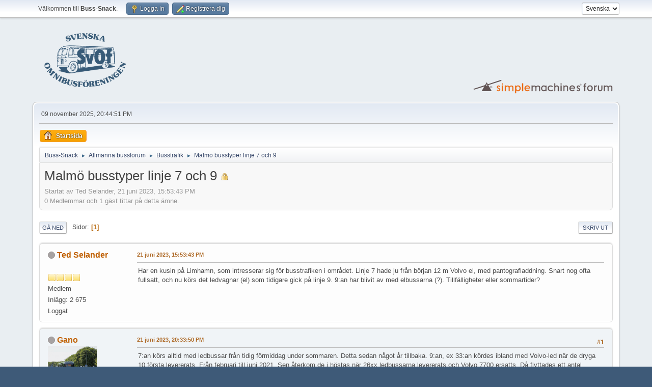

--- FILE ---
content_type: text/html; charset=UTF-8
request_url: https://forum.omnibuss.se/index.php?PHPSESSID=q0q61hrq5rfbnraov8t9r7i1fq&topic=77255.0
body_size: 6835
content:
<!DOCTYPE html>
<html lang="sv-SE">
<head>
	<meta charset="UTF-8">
	<link rel="stylesheet" href="https://forum.omnibuss.se/Themes/default/css/minified_1fbe0406d6811f4c25e3ff2395ff07da.css?smf216_1751272974">
	<style>
	img.avatar { max-width: 128px !important; max-height: 128px !important; }
	
	.postarea .bbc_img, .list_posts .bbc_img, .post .inner .bbc_img, form#reported_posts .bbc_img, #preview_body .bbc_img { max-width: min(100%,1000px); }
	
	</style>
	<script>
		var smf_theme_url = "https://forum.omnibuss.se/Themes/default";
		var smf_default_theme_url = "https://forum.omnibuss.se/Themes/default";
		var smf_images_url = "https://forum.omnibuss.se/Themes/default/images";
		var smf_smileys_url = "https://forum.omnibuss.se/Smileys";
		var smf_smiley_sets = "default,classic,XarSmilies-1,aaron,akyhne,christmassmileys,fugue,alienine";
		var smf_smiley_sets_default = "classic";
		var smf_avatars_url = "https://forum.omnibuss.se/attachments";
		var smf_scripturl = "https://forum.omnibuss.se/index.php?PHPSESSID=q0q61hrq5rfbnraov8t9r7i1fq&amp;";
		var smf_iso_case_folding = false;
		var smf_charset = "UTF-8";
		var smf_session_id = "8066032a39123fdf612a85d325220e6e";
		var smf_session_var = "f89ee5f9e2";
		var smf_member_id = 0;
		var ajax_notification_text = 'Laddar...';
		var help_popup_heading_text = 'Lite vilse? Låt mig förklara:';
		var banned_text = 'Ledsen gäst, du är bannlyst från det här forumet!';
		var smf_txt_expand = 'Expandera';
		var smf_txt_shrink = 'Krymp';
		var smf_collapseAlt = 'Dölj';
		var smf_expandAlt = 'Visa';
		var smf_quote_expand = false;
		var allow_xhjr_credentials = false;
	</script>
	<script src="https://ajax.googleapis.com/ajax/libs/jquery/3.6.3/jquery.min.js"></script>
	<script src="https://forum.omnibuss.se/Themes/default/scripts/jquery.sceditor.bbcode.min.js?smf216_1751272974"></script>
	<script src="https://forum.omnibuss.se/Themes/default/scripts/minified_ea47c1772011890b4427e589149d9c02.js?smf216_1751272974"></script>
	<script src="https://forum.omnibuss.se/Themes/default/scripts/minified_8e6991c51da642f701af52a149e266c6.js?smf216_1751272974" defer></script>
	<script>
		var smf_smileys_url = 'https://forum.omnibuss.se/Smileys/classic';
		var bbc_quote_from = 'Citat från';
		var bbc_quote = 'Citat';
		var bbc_search_on = 'skrivet';
	var smf_you_sure ='Vill du verkligen göra detta?';
	</script>
	<title>Malmö busstyper linje 7 och 9</title>
	<meta name="viewport" content="width=device-width, initial-scale=1">
	<meta property="og:site_name" content="Buss-Snack">
	<meta property="og:title" content="Malmö busstyper linje 7 och 9">
	<meta property="og:url" content="https://forum.omnibuss.se/index.php?PHPSESSID=q0q61hrq5rfbnraov8t9r7i1fq&amp;topic=77255.0">
	<meta property="og:description" content="Malmö busstyper linje 7 och 9">
	<meta name="description" content="Malmö busstyper linje 7 och 9">
	<meta name="theme-color" content="#557EA0">
	<link rel="canonical" href="https://forum.omnibuss.se/index.php?topic=77255.0">
	<link rel="help" href="https://forum.omnibuss.se/index.php?PHPSESSID=q0q61hrq5rfbnraov8t9r7i1fq&amp;action=help">
	<link rel="contents" href="https://forum.omnibuss.se/index.php?PHPSESSID=q0q61hrq5rfbnraov8t9r7i1fq&amp;">
	<link rel="alternate" type="application/rss+xml" title="Buss-Snack - RSS" href="https://forum.omnibuss.se/index.php?PHPSESSID=q0q61hrq5rfbnraov8t9r7i1fq&amp;action=.xml;type=rss2;board=7">
	<link rel="alternate" type="application/atom+xml" title="Buss-Snack - Atom" href="https://forum.omnibuss.se/index.php?PHPSESSID=q0q61hrq5rfbnraov8t9r7i1fq&amp;action=.xml;type=atom;board=7">
	<link rel="index" href="https://forum.omnibuss.se/index.php?PHPSESSID=q0q61hrq5rfbnraov8t9r7i1fq&amp;board=7.0">
        <!-- App Indexing for Google Search -->
        <link href="android-app://com.quoord.tapatalkpro.activity/tapatalk/forum.omnibuss.se/?location=topic&amp;fid=7&amp;tid=77255&amp;perpage=15&amp;page=1&amp;channel=google-indexing" rel="alternate" />
        <link href="ios-app://307880732/tapatalk/forum.omnibuss.se/?location=topic&amp;fid=7&amp;tid=77255&amp;perpage=15&amp;page=1&amp;channel=google-indexing" rel="alternate" />
        
        <link href="https://groups.tapatalk-cdn.com/static/manifest/manifest.json" rel="manifest">
        
        <meta name="apple-itunes-app" content="app-id=307880732, affiliate-data=at=10lR7C, app-argument=tapatalk://forum.omnibuss.se/?location=topic&fid=7&tid=77255&perpage=15&page=1" />
        
</head>
<body id="chrome" class="action_messageindex board_7">
<div id="footerfix">
	<div id="top_section">
		<div class="inner_wrap">
			<ul class="floatleft" id="top_info">
				<li class="welcome">
					Välkommen till <strong>Buss-Snack</strong>.
				</li>
				<li class="button_login">
					<a href="https://forum.omnibuss.se/index.php?PHPSESSID=q0q61hrq5rfbnraov8t9r7i1fq&amp;action=login" class="open" onclick="return reqOverlayDiv(this.href, 'Logga in', 'login');">
						<span class="main_icons login"></span>
						<span class="textmenu">Logga in</span>
					</a>
				</li>
				<li class="button_signup">
					<a href="https://forum.omnibuss.se/index.php?PHPSESSID=q0q61hrq5rfbnraov8t9r7i1fq&amp;action=signup" class="open">
						<span class="main_icons regcenter"></span>
						<span class="textmenu">Registrera dig</span>
					</a>
				</li>
			</ul>
			<form id="languages_form" method="get" class="floatright">
				<select id="language_select" name="language" onchange="this.form.submit()">
					<option value="english">English</option>
					<option value="swedish" selected="selected">Svenska</option>
				</select>
				<noscript>
					<input type="submit" value="OK">
				</noscript>
			</form>
		</div><!-- .inner_wrap -->
	</div><!-- #top_section -->
	<div id="header">
		<h1 class="forumtitle">
			<a id="top" href="https://forum.omnibuss.se/index.php?PHPSESSID=q0q61hrq5rfbnraov8t9r7i1fq&amp;"><img src="https://forum.omnibuss.se/logo/svof_mbla.png" alt="Buss-Snack"></a>
		</h1>
		<img id="smflogo" src="https://forum.omnibuss.se/Themes/default/images/smflogo.svg" alt="Simple Machines Forum" title="Simple Machines Forum">
	</div>
	<div id="wrapper">
		<div id="upper_section">
			<div id="inner_section">
				<div id="inner_wrap" class="hide_720">
					<div class="user">
						<time datetime="2025-11-09T19:44:51Z">09 november 2025, 20:44:51 PM</time>
					</div>
				</div>
				<a class="mobile_user_menu">
					<span class="menu_icon"></span>
					<span class="text_menu">Huvudmeny</span>
				</a>
				<div id="main_menu">
					<div id="mobile_user_menu" class="popup_container">
						<div class="popup_window description">
							<div class="popup_heading">Huvudmeny
								<a href="javascript:void(0);" class="main_icons hide_popup"></a>
							</div>
							
					<ul class="dropmenu menu_nav">
						<li class="button_home">
							<a class="active" href="https://forum.omnibuss.se/index.php?PHPSESSID=q0q61hrq5rfbnraov8t9r7i1fq&amp;">
								<span class="main_icons home"></span><span class="textmenu">Startsida</span>
							</a>
						</li>
					</ul><!-- .menu_nav -->
						</div>
					</div>
				</div>
				<div class="navigate_section">
					<ul>
						<li>
							<a href="https://forum.omnibuss.se/index.php?PHPSESSID=q0q61hrq5rfbnraov8t9r7i1fq&amp;"><span>Buss-Snack</span></a>
						</li>
						<li>
							<span class="dividers"> &#9658; </span>
							<a href="https://forum.omnibuss.se/index.php?PHPSESSID=q0q61hrq5rfbnraov8t9r7i1fq&amp;#c1"><span>Allmänna bussforum</span></a>
						</li>
						<li>
							<span class="dividers"> &#9658; </span>
							<a href="https://forum.omnibuss.se/index.php?PHPSESSID=q0q61hrq5rfbnraov8t9r7i1fq&amp;board=7.0"><span>Busstrafik</span></a>
						</li>
						<li class="last">
							<span class="dividers"> &#9658; </span>
							<a href="https://forum.omnibuss.se/index.php?PHPSESSID=q0q61hrq5rfbnraov8t9r7i1fq&amp;topic=77255.0"><span>Malmö busstyper linje 7 och 9</span></a>
						</li>
					</ul>
				</div><!-- .navigate_section -->
			</div><!-- #inner_section -->
		</div><!-- #upper_section -->
		<div id="content_section">
			<div id="main_content_section">
		<div id="display_head" class="information">
			<h2 class="display_title">
				<span id="top_subject">Malmö busstyper linje 7 och 9</span> <span class="main_icons lock"></span>
			</h2>
			<p>Startat av Ted Selander, 21 juni 2023, 15:53:43 PM</p>
			<span class="nextlinks floatright"></span>
			<p>0 Medlemmar och 1 gäst tittar på detta ämne.
			</p>
		</div><!-- #display_head -->
		
		<div class="pagesection top">
			
		<div class="buttonlist floatright">
			
				<a class="button button_strip_print" href="https://forum.omnibuss.se/index.php?PHPSESSID=q0q61hrq5rfbnraov8t9r7i1fq&amp;action=printpage;topic=77255.0"  rel="nofollow">Skriv ut</a>
		</div>
			 
			<div class="pagelinks floatleft">
				<a href="#bot" class="button">Gå ned</a>
				<span class="pages">Sidor</span><span class="current_page">1</span> 
			</div>
		<div class="mobile_buttons floatright">
			<a class="button mobile_act">Användaråtgärder</a>
			
		</div>
		</div>
		<div id="forumposts">
			<form action="https://forum.omnibuss.se/index.php?PHPSESSID=q0q61hrq5rfbnraov8t9r7i1fq&amp;action=quickmod2;topic=77255.0" method="post" accept-charset="UTF-8" name="quickModForm" id="quickModForm" onsubmit="return oQuickModify.bInEditMode ? oQuickModify.modifySave('8066032a39123fdf612a85d325220e6e', 'f89ee5f9e2') : false">
				<div class="windowbg" id="msg542549">
					
					<div class="post_wrapper">
						<div class="poster">
							<h4>
								<span class="off" title="Utloggad"></span>
								<a href="https://forum.omnibuss.se/index.php?PHPSESSID=q0q61hrq5rfbnraov8t9r7i1fq&amp;action=profile;u=113" title="Visa profil för Ted Selander">Ted Selander</a>
							</h4>
							<ul class="user_info">
								<li class="avatar">
									<a href="https://forum.omnibuss.se/index.php?PHPSESSID=q0q61hrq5rfbnraov8t9r7i1fq&amp;action=profile;u=113"><img class="avatar" src="https://forum.omnibuss.se/attachments/default.png" alt=""></a>
								</li>
								<li class="icons"><img src="https://forum.omnibuss.se/Themes/default/images/membericons/icon.png" alt="*"><img src="https://forum.omnibuss.se/Themes/default/images/membericons/icon.png" alt="*"><img src="https://forum.omnibuss.se/Themes/default/images/membericons/icon.png" alt="*"><img src="https://forum.omnibuss.se/Themes/default/images/membericons/icon.png" alt="*"></li>
								<li class="postgroup">Medlem</li>
								<li class="postcount">Inlägg: 2 675</li>
								<li class="poster_ip">Loggat</li>
							</ul>
						</div><!-- .poster -->
						<div class="postarea">
							<div class="keyinfo">
								<div id="subject_542549" class="subject_title subject_hidden">
									<a href="https://forum.omnibuss.se/index.php?PHPSESSID=q0q61hrq5rfbnraov8t9r7i1fq&amp;msg=542549" rel="nofollow">Malmö busstyper linje 7 och 9</a>
								</div>
								
								<div class="postinfo">
									<span class="messageicon"  style="position: absolute; z-index: -1;">
										<img src="https://forum.omnibuss.se/Themes/default/images/post/xx.png" alt="">
									</span>
									<a href="https://forum.omnibuss.se/index.php?PHPSESSID=q0q61hrq5rfbnraov8t9r7i1fq&amp;msg=542549" rel="nofollow" title="Malmö busstyper linje 7 och 9" class="smalltext">21 juni 2023, 15:53:43 PM</a>
									<span class="spacer"></span>
									<span class="smalltext modified floatright" id="modified_542549">
									</span>
								</div>
								<div id="msg_542549_quick_mod"></div>
							</div><!-- .keyinfo -->
							<div class="post">
								<div class="inner" data-msgid="542549" id="msg_542549">
									Har en kusin på Limhamn, som intresserar sig för busstrafiken i området. Linje 7 hade ju från början 12 m Volvo el, med pantografladdning. Snart nog ofta fullsatt, och nu körs det ledvagnar (el) som tidigare gick på linje 9. 9:an har blivit av med elbussarna (?). Tillfälligheter eller sommartider?
								</div>
							</div><!-- .post -->
							<div class="under_message">
								<ul class="floatleft">
								</ul>
							</div><!-- .under_message -->
						</div><!-- .postarea -->
						<div class="moderatorbar">
						</div><!-- .moderatorbar -->
					</div><!-- .post_wrapper -->
				</div><!-- $message[css_class] -->
				<hr class="post_separator">
				<div class="windowbg" id="msg542560">
					
					
					<div class="post_wrapper">
						<div class="poster">
							<h4>
								<span class="off" title="Utloggad"></span>
								<a href="https://forum.omnibuss.se/index.php?PHPSESSID=q0q61hrq5rfbnraov8t9r7i1fq&amp;action=profile;u=12776" title="Visa profil för Gano">Gano</a>
							</h4>
							<ul class="user_info">
								<li class="avatar">
									<a href="https://forum.omnibuss.se/index.php?PHPSESSID=q0q61hrq5rfbnraov8t9r7i1fq&amp;action=profile;u=12776"><img class="avatar" src="https://forum.omnibuss.se/custom_avatar/avatar_12776_1684249394.png" alt=""></a>
								</li>
								<li class="icons"><img src="https://forum.omnibuss.se/Themes/default/images/membericons/icon.png" alt="*"><img src="https://forum.omnibuss.se/Themes/default/images/membericons/icon.png" alt="*"><img src="https://forum.omnibuss.se/Themes/default/images/membericons/icon.png" alt="*"><img src="https://forum.omnibuss.se/Themes/default/images/membericons/icon.png" alt="*"></li>
								<li class="postgroup">Medlem</li>
								<li class="postcount">Inlägg: 648</li>
								<li class="blurb">Finns på Instagram @buss_hbg</li>
								<li class="im_icons">
									<ol>
										<li class="custom cust_gender"><span class=" main_icons gender_0" title="Inget"></span></li>
									</ol>
								</li>
								<li class="custom cust_loca">Plats: Helsingborg</li>
								<li class="poster_ip">Loggat</li>
							</ul>
						</div><!-- .poster -->
						<div class="postarea">
							<div class="keyinfo">
								<div id="subject_542560" class="subject_title subject_hidden">
									<a href="https://forum.omnibuss.se/index.php?PHPSESSID=q0q61hrq5rfbnraov8t9r7i1fq&amp;msg=542560" rel="nofollow">SV: Malmö busstyper linje 7 och 9</a>
								</div>
								<span class="page_number floatright">#1</span>
								<div class="postinfo">
									<span class="messageicon"  style="position: absolute; z-index: -1;">
										<img src="https://forum.omnibuss.se/Themes/default/images/post/xx.png" alt="">
									</span>
									<a href="https://forum.omnibuss.se/index.php?PHPSESSID=q0q61hrq5rfbnraov8t9r7i1fq&amp;msg=542560" rel="nofollow" title="Svar #1 - SV: Malmö busstyper linje 7 och 9" class="smalltext">21 juni 2023, 20:33:50 PM</a>
									<span class="spacer"></span>
									<span class="smalltext modified floatright" id="modified_542560">
									</span>
								</div>
								<div id="msg_542560_quick_mod"></div>
							</div><!-- .keyinfo -->
							<div class="post">
								<div class="inner" data-msgid="542560" id="msg_542560">
									7:an körs alltid med ledbussar från tidig förmiddag under sommaren. Detta sedan något år tillbaka. 9:an, ex 33:an kördes ibland med Volvo-led när de dryga 10 första levererats. Från februari till juni 2021. Sen återkom de i höstas när 26xx ledbussarna levererats och Volvo 7700 ersatts. Då flyttades ett antal &quot;äldre&quot; elleder från Mölledal till Arlöv. Så nu kan ellederna dyka upp på alla möjliga linjer och inte bara Mölledals linjer som det ursprungen var.<br><br>Varför det tydligen inte rullar elleder på 9:an nu kan jag däremot inte svara på. Eventuellt att man flyttar om då de behövs mer på 7:an sommartid. Linje 7 tillhör förövrigt Mölledal och linje 9 Arlöv. 
								</div>
							</div><!-- .post -->
							<div class="under_message">
								<ul class="floatleft">
								</ul>
							</div><!-- .under_message -->
						</div><!-- .postarea -->
						<div class="moderatorbar">
						</div><!-- .moderatorbar -->
					</div><!-- .post_wrapper -->
				</div><!-- $message[css_class] -->
				<hr class="post_separator">
				<div class="windowbg" id="msg542562">
					
					
					<div class="post_wrapper">
						<div class="poster">
							<h4>
								<span class="off" title="Utloggad"></span>
								<a href="https://forum.omnibuss.se/index.php?PHPSESSID=q0q61hrq5rfbnraov8t9r7i1fq&amp;action=profile;u=113" title="Visa profil för Ted Selander">Ted Selander</a>
							</h4>
							<ul class="user_info">
								<li class="avatar">
									<a href="https://forum.omnibuss.se/index.php?PHPSESSID=q0q61hrq5rfbnraov8t9r7i1fq&amp;action=profile;u=113"><img class="avatar" src="https://forum.omnibuss.se/attachments/default.png" alt=""></a>
								</li>
								<li class="icons"><img src="https://forum.omnibuss.se/Themes/default/images/membericons/icon.png" alt="*"><img src="https://forum.omnibuss.se/Themes/default/images/membericons/icon.png" alt="*"><img src="https://forum.omnibuss.se/Themes/default/images/membericons/icon.png" alt="*"><img src="https://forum.omnibuss.se/Themes/default/images/membericons/icon.png" alt="*"></li>
								<li class="postgroup">Medlem</li>
								<li class="postcount">Inlägg: 2 675</li>
								<li class="poster_ip">Loggat</li>
							</ul>
						</div><!-- .poster -->
						<div class="postarea">
							<div class="keyinfo">
								<div id="subject_542562" class="subject_title subject_hidden">
									<a href="https://forum.omnibuss.se/index.php?PHPSESSID=q0q61hrq5rfbnraov8t9r7i1fq&amp;msg=542562" rel="nofollow">SV: Malmö busstyper linje 7 och 9</a>
								</div>
								<span class="page_number floatright">#2</span>
								<div class="postinfo">
									<span class="messageicon"  style="position: absolute; z-index: -1;">
										<img src="https://forum.omnibuss.se/Themes/default/images/post/xx.png" alt="">
									</span>
									<a href="https://forum.omnibuss.se/index.php?PHPSESSID=q0q61hrq5rfbnraov8t9r7i1fq&amp;msg=542562" rel="nofollow" title="Svar #2 - SV: Malmö busstyper linje 7 och 9" class="smalltext">22 juni 2023, 05:31:22 AM</a>
									<span class="spacer"></span>
									<span class="smalltext modified floatright" id="modified_542562">
									</span>
								</div>
								<div id="msg_542562_quick_mod"></div>
							</div><!-- .keyinfo -->
							<div class="post">
								<div class="inner" data-msgid="542562" id="msg_542562">
									Tack för utförligt svar!
								</div>
							</div><!-- .post -->
							<div class="under_message">
								<ul class="floatleft">
								</ul>
							</div><!-- .under_message -->
						</div><!-- .postarea -->
						<div class="moderatorbar">
						</div><!-- .moderatorbar -->
					</div><!-- .post_wrapper -->
				</div><!-- $message[css_class] -->
				<hr class="post_separator">
				<div class="windowbg" id="msg542568">
					
					
					<div class="post_wrapper">
						<div class="poster">
							<h4>
								<span class="off" title="Utloggad"></span>
								<a href="https://forum.omnibuss.se/index.php?PHPSESSID=q0q61hrq5rfbnraov8t9r7i1fq&amp;action=profile;u=22" title="Visa profil för Jeppe Hagelbäck">Jeppe Hagelbäck</a>
							</h4>
							<ul class="user_info">
								<li class="avatar">
									<a href="https://forum.omnibuss.se/index.php?PHPSESSID=q0q61hrq5rfbnraov8t9r7i1fq&amp;action=profile;u=22"><img class="avatar" src="https://forum.omnibuss.se/attachments/default.png" alt=""></a>
								</li>
								<li class="icons"><img src="https://forum.omnibuss.se/Themes/default/images/membericons/icon.png" alt="*"><img src="https://forum.omnibuss.se/Themes/default/images/membericons/icon.png" alt="*"><img src="https://forum.omnibuss.se/Themes/default/images/membericons/icon.png" alt="*"><img src="https://forum.omnibuss.se/Themes/default/images/membericons/icon.png" alt="*"></li>
								<li class="postgroup">Medlem</li>
								<li class="postcount">Inlägg: 1 435</li>
								<li class="poster_ip">Loggat</li>
							</ul>
						</div><!-- .poster -->
						<div class="postarea">
							<div class="keyinfo">
								<div id="subject_542568" class="subject_title subject_hidden">
									<a href="https://forum.omnibuss.se/index.php?PHPSESSID=q0q61hrq5rfbnraov8t9r7i1fq&amp;msg=542568" rel="nofollow">SV: Malmö busstyper linje 7 och 9</a>
								</div>
								<span class="page_number floatright">#3</span>
								<div class="postinfo">
									<span class="messageicon"  style="position: absolute; z-index: -1;">
										<img src="https://forum.omnibuss.se/Themes/default/images/post/xx.png" alt="">
									</span>
									<a href="https://forum.omnibuss.se/index.php?PHPSESSID=q0q61hrq5rfbnraov8t9r7i1fq&amp;msg=542568" rel="nofollow" title="Svar #3 - SV: Malmö busstyper linje 7 och 9" class="smalltext">22 juni 2023, 12:41:30 PM</a>
									<span class="spacer"></span>
									<span class="smalltext modified floatright" id="modified_542568">
									</span>
								</div>
								<div id="msg_542568_quick_mod"></div>
							</div><!-- .keyinfo -->
							<div class="post">
								<div class="inner" data-msgid="542568" id="msg_542568">
									<blockquote class="bbc_standard_quote"><cite><a href="https://forum.omnibuss.se/index.php?PHPSESSID=q0q61hrq5rfbnraov8t9r7i1fq&amp;msg=542560">Citat från: Gano skrivet 21 juni 2023, 20:33:50 PM</a></cite>7:an körs alltid med ledbussar från tidig förmiddag under sommaren. Detta sedan något år tillbaka. 9:an, ex 33:an kördes ibland med Volvo-led när de dryga 10 första levererats. Från februari till juni 2021. Sen återkom de i höstas när 26xx ledbussarna levererats och Volvo 7700 ersatts. Då flyttades ett antal &quot;äldre&quot; elleder från Mölledal till Arlöv. Så nu kan ellederna dyka upp på alla möjliga linjer och inte bara Mölledals linjer som det ursprungen var.<br><br>Varför det tydligen inte rullar elleder på 9:an nu kan jag däremot inte svara på. Eventuellt att man flyttar om då de behövs mer på 7:an sommartid. Linje 7 tillhör förövrigt Mölledal och linje 9 Arlöv. <br></blockquote><br>Linje 9 körs inte med el-led av frakomlighetsskäl, oberoende av vilken årstid eller tidtabell det är.<br>Linje 7 körs med ledbuss då linje 47 inte går sommartid. 12-meters återkommer i full skala i augusti.
								</div>
							</div><!-- .post -->
							<div class="under_message">
								<ul class="floatleft">
								</ul>
							</div><!-- .under_message -->
						</div><!-- .postarea -->
						<div class="moderatorbar">
						</div><!-- .moderatorbar -->
					</div><!-- .post_wrapper -->
				</div><!-- $message[css_class] -->
				<hr class="post_separator">
				<div class="windowbg" id="msg542631">
					
					
					<div class="post_wrapper">
						<div class="poster">
							<h4>
								<span class="off" title="Utloggad"></span>
								<a href="https://forum.omnibuss.se/index.php?PHPSESSID=q0q61hrq5rfbnraov8t9r7i1fq&amp;action=profile;u=12776" title="Visa profil för Gano">Gano</a>
							</h4>
							<ul class="user_info">
								<li class="avatar">
									<a href="https://forum.omnibuss.se/index.php?PHPSESSID=q0q61hrq5rfbnraov8t9r7i1fq&amp;action=profile;u=12776"><img class="avatar" src="https://forum.omnibuss.se/custom_avatar/avatar_12776_1684249394.png" alt=""></a>
								</li>
								<li class="icons"><img src="https://forum.omnibuss.se/Themes/default/images/membericons/icon.png" alt="*"><img src="https://forum.omnibuss.se/Themes/default/images/membericons/icon.png" alt="*"><img src="https://forum.omnibuss.se/Themes/default/images/membericons/icon.png" alt="*"><img src="https://forum.omnibuss.se/Themes/default/images/membericons/icon.png" alt="*"></li>
								<li class="postgroup">Medlem</li>
								<li class="postcount">Inlägg: 648</li>
								<li class="blurb">Finns på Instagram @buss_hbg</li>
								<li class="im_icons">
									<ol>
										<li class="custom cust_gender"><span class=" main_icons gender_0" title="Inget"></span></li>
									</ol>
								</li>
								<li class="custom cust_loca">Plats: Helsingborg</li>
								<li class="poster_ip">Loggat</li>
							</ul>
						</div><!-- .poster -->
						<div class="postarea">
							<div class="keyinfo">
								<div id="subject_542631" class="subject_title subject_hidden">
									<a href="https://forum.omnibuss.se/index.php?PHPSESSID=q0q61hrq5rfbnraov8t9r7i1fq&amp;msg=542631" rel="nofollow">SV: Malmö busstyper linje 7 och 9</a>
								</div>
								<span class="page_number floatright">#4</span>
								<div class="postinfo">
									<span class="messageicon"  style="position: absolute; z-index: -1;">
										<img src="https://forum.omnibuss.se/Themes/default/images/post/xx.png" alt="">
									</span>
									<a href="https://forum.omnibuss.se/index.php?PHPSESSID=q0q61hrq5rfbnraov8t9r7i1fq&amp;msg=542631" rel="nofollow" title="Svar #4 - SV: Malmö busstyper linje 7 och 9" class="smalltext">25 juni 2023, 18:36:05 PM</a>
									<span class="spacer"></span>
									<span class="smalltext modified floatright" id="modified_542631">
									</span>
								</div>
								<div id="msg_542631_quick_mod"></div>
							</div><!-- .keyinfo -->
							<div class="post">
								<div class="inner" data-msgid="542631" id="msg_542631">
									Angående att linje 9 inte körs av elled på grund av framkomlighet... Var det inte så att en rondell utmed linje 4 i Bunkeflostrand behövdes byggas om då elledbussarna hade sämre svängradie än de äldre gasbussarna? Antar givetvis att detta inte beror på vilket bränsle bussen råkar ha utan snarare grundkonstruktion. 
								</div>
							</div><!-- .post -->
							<div class="under_message">
								<ul class="floatleft">
								</ul>
							</div><!-- .under_message -->
						</div><!-- .postarea -->
						<div class="moderatorbar">
						</div><!-- .moderatorbar -->
					</div><!-- .post_wrapper -->
				</div><!-- $message[css_class] -->
				<hr class="post_separator">
				<div class="windowbg" id="msg542640">
					
					
					<div class="post_wrapper">
						<div class="poster">
							<h4>
								<span class="off" title="Utloggad"></span>
								<a href="https://forum.omnibuss.se/index.php?PHPSESSID=q0q61hrq5rfbnraov8t9r7i1fq&amp;action=profile;u=14925" title="Visa profil för AdamL">AdamL</a>
							</h4>
							<ul class="user_info">
								<li class="avatar">
									<a href="https://forum.omnibuss.se/index.php?PHPSESSID=q0q61hrq5rfbnraov8t9r7i1fq&amp;action=profile;u=14925"><img class="avatar" src="https://forum.omnibuss.se/attachments/default.png" alt=""></a>
								</li>
								<li class="icons"><img src="https://forum.omnibuss.se/Themes/default/images/membericons/icon.png" alt="*"><img src="https://forum.omnibuss.se/Themes/default/images/membericons/icon.png" alt="*"><img src="https://forum.omnibuss.se/Themes/default/images/membericons/icon.png" alt="*"><img src="https://forum.omnibuss.se/Themes/default/images/membericons/icon.png" alt="*"></li>
								<li class="postgroup">Medlem</li>
								<li class="postcount">Inlägg: 41</li>
								<li class="poster_ip">Loggat</li>
							</ul>
						</div><!-- .poster -->
						<div class="postarea">
							<div class="keyinfo">
								<div id="subject_542640" class="subject_title subject_hidden">
									<a href="https://forum.omnibuss.se/index.php?PHPSESSID=q0q61hrq5rfbnraov8t9r7i1fq&amp;msg=542640" rel="nofollow">SV: Malmö busstyper linje 7 och 9</a>
								</div>
								<span class="page_number floatright">#5</span>
								<div class="postinfo">
									<span class="messageicon"  style="position: absolute; z-index: -1;">
										<img src="https://forum.omnibuss.se/Themes/default/images/post/xx.png" alt="">
									</span>
									<a href="https://forum.omnibuss.se/index.php?PHPSESSID=q0q61hrq5rfbnraov8t9r7i1fq&amp;msg=542640" rel="nofollow" title="Svar #5 - SV: Malmö busstyper linje 7 och 9" class="smalltext">25 juni 2023, 21:50:34 PM</a>
									<span class="spacer"></span>
									<span class="smalltext modified floatright" id="modified_542640">
									</span>
								</div>
								<div id="msg_542640_quick_mod"></div>
							</div><!-- .keyinfo -->
							<div class="post">
								<div class="inner" data-msgid="542640" id="msg_542640">
									Det kan ju vara så att el-ledbussarna inte kör på linje 9 just på grund av alla ombyggnationer och alla tillfälliga vägar som egentligen inte är optimala. Tidigare har man ju kunnat se en blandad kompott bussar på linje 9 varav även el-ledbussarna.
								</div>
							</div><!-- .post -->
							<div class="under_message">
								<ul class="floatleft">
								</ul>
							</div><!-- .under_message -->
						</div><!-- .postarea -->
						<div class="moderatorbar">
						</div><!-- .moderatorbar -->
					</div><!-- .post_wrapper -->
				</div><!-- $message[css_class] -->
				<hr class="post_separator">
				<div class="windowbg" id="msg542679">
					
					
					<div class="post_wrapper">
						<div class="poster">
							<h4>
								<span class="off" title="Utloggad"></span>
								<a href="https://forum.omnibuss.se/index.php?PHPSESSID=q0q61hrq5rfbnraov8t9r7i1fq&amp;action=profile;u=22" title="Visa profil för Jeppe Hagelbäck">Jeppe Hagelbäck</a>
							</h4>
							<ul class="user_info">
								<li class="avatar">
									<a href="https://forum.omnibuss.se/index.php?PHPSESSID=q0q61hrq5rfbnraov8t9r7i1fq&amp;action=profile;u=22"><img class="avatar" src="https://forum.omnibuss.se/attachments/default.png" alt=""></a>
								</li>
								<li class="icons"><img src="https://forum.omnibuss.se/Themes/default/images/membericons/icon.png" alt="*"><img src="https://forum.omnibuss.se/Themes/default/images/membericons/icon.png" alt="*"><img src="https://forum.omnibuss.se/Themes/default/images/membericons/icon.png" alt="*"><img src="https://forum.omnibuss.se/Themes/default/images/membericons/icon.png" alt="*"></li>
								<li class="postgroup">Medlem</li>
								<li class="postcount">Inlägg: 1 435</li>
								<li class="poster_ip">Loggat</li>
							</ul>
						</div><!-- .poster -->
						<div class="postarea">
							<div class="keyinfo">
								<div id="subject_542679" class="subject_title subject_hidden">
									<a href="https://forum.omnibuss.se/index.php?PHPSESSID=q0q61hrq5rfbnraov8t9r7i1fq&amp;msg=542679" rel="nofollow">SV: Malmö busstyper linje 7 och 9</a>
								</div>
								<span class="page_number floatright">#6</span>
								<div class="postinfo">
									<span class="messageicon"  style="position: absolute; z-index: -1;">
										<img src="https://forum.omnibuss.se/Themes/default/images/post/xx.png" alt="">
									</span>
									<a href="https://forum.omnibuss.se/index.php?PHPSESSID=q0q61hrq5rfbnraov8t9r7i1fq&amp;msg=542679" rel="nofollow" title="Svar #6 - SV: Malmö busstyper linje 7 och 9" class="smalltext">28 juni 2023, 21:12:43 PM</a>
									<span class="spacer"></span>
									<span class="smalltext modified floatright" id="modified_542679">
									</span>
								</div>
								<div id="msg_542679_quick_mod"></div>
							</div><!-- .keyinfo -->
							<div class="post">
								<div class="inner" data-msgid="542679" id="msg_542679">
									<blockquote class="bbc_standard_quote"><cite><a href="https://forum.omnibuss.se/index.php?PHPSESSID=q0q61hrq5rfbnraov8t9r7i1fq&amp;msg=542631">Citat från: Gano skrivet 25 juni 2023, 18:36:05 PM</a></cite>Angående att linje 9 inte körs av elled på grund av framkomlighet... Var det inte så att en rondell utmed linje 4 i Bunkeflostrand behövdes byggas om då elledbussarna hade sämre svängradie än de äldre gasbussarna? Antar givetvis att detta inte beror på vilket bränsle bussen råkar ha utan snarare grundkonstruktion. <br></blockquote><br>Det stämmer!
								</div>
							</div><!-- .post -->
							<div class="under_message">
								<ul class="floatleft">
								</ul>
							</div><!-- .under_message -->
						</div><!-- .postarea -->
						<div class="moderatorbar">
						</div><!-- .moderatorbar -->
					</div><!-- .post_wrapper -->
				</div><!-- $message[css_class] -->
				<hr class="post_separator">
				<div class="windowbg" id="msg542680">
					
					
					<div class="post_wrapper">
						<div class="poster">
							<h4>
								<span class="off" title="Utloggad"></span>
								<a href="https://forum.omnibuss.se/index.php?PHPSESSID=q0q61hrq5rfbnraov8t9r7i1fq&amp;action=profile;u=22" title="Visa profil för Jeppe Hagelbäck">Jeppe Hagelbäck</a>
							</h4>
							<ul class="user_info">
								<li class="avatar">
									<a href="https://forum.omnibuss.se/index.php?PHPSESSID=q0q61hrq5rfbnraov8t9r7i1fq&amp;action=profile;u=22"><img class="avatar" src="https://forum.omnibuss.se/attachments/default.png" alt=""></a>
								</li>
								<li class="icons"><img src="https://forum.omnibuss.se/Themes/default/images/membericons/icon.png" alt="*"><img src="https://forum.omnibuss.se/Themes/default/images/membericons/icon.png" alt="*"><img src="https://forum.omnibuss.se/Themes/default/images/membericons/icon.png" alt="*"><img src="https://forum.omnibuss.se/Themes/default/images/membericons/icon.png" alt="*"></li>
								<li class="postgroup">Medlem</li>
								<li class="postcount">Inlägg: 1 435</li>
								<li class="poster_ip">Loggat</li>
							</ul>
						</div><!-- .poster -->
						<div class="postarea">
							<div class="keyinfo">
								<div id="subject_542680" class="subject_title subject_hidden">
									<a href="https://forum.omnibuss.se/index.php?PHPSESSID=q0q61hrq5rfbnraov8t9r7i1fq&amp;msg=542680" rel="nofollow">SV: Malmö busstyper linje 7 och 9</a>
								</div>
								<span class="page_number floatright">#7</span>
								<div class="postinfo">
									<span class="messageicon"  style="position: absolute; z-index: -1;">
										<img src="https://forum.omnibuss.se/Themes/default/images/post/xx.png" alt="">
									</span>
									<a href="https://forum.omnibuss.se/index.php?PHPSESSID=q0q61hrq5rfbnraov8t9r7i1fq&amp;msg=542680" rel="nofollow" title="Svar #7 - SV: Malmö busstyper linje 7 och 9" class="smalltext">28 juni 2023, 21:16:34 PM</a>
									<span class="spacer"></span>
									<span class="smalltext modified floatright" id="modified_542680">
									</span>
								</div>
								<div id="msg_542680_quick_mod"></div>
							</div><!-- .keyinfo -->
							<div class="post">
								<div class="inner" data-msgid="542680" id="msg_542680">
									<blockquote class="bbc_standard_quote"><cite><a href="https://forum.omnibuss.se/index.php?PHPSESSID=q0q61hrq5rfbnraov8t9r7i1fq&amp;msg=542640">Citat från: AdamL skrivet 25 juni 2023, 21:50:34 PM</a></cite>Det kan ju vara så att el-ledbussarna inte kör på linje 9 just på grund av alla ombyggnationer och alla tillfälliga vägar som egentligen inte är optimala. Tidigare har man ju kunnat se en blandad kompott bussar på linje 9 varav även el-ledbussarna.<br></blockquote><br>El-ledarna har aldrig tursatts på linje 9 i grundplan, däremot kan de dyka upp vid avvikelser.
								</div>
							</div><!-- .post -->
							<div class="under_message">
								<ul class="floatleft">
								</ul>
							</div><!-- .under_message -->
						</div><!-- .postarea -->
						<div class="moderatorbar">
						</div><!-- .moderatorbar -->
					</div><!-- .post_wrapper -->
				</div><!-- $message[css_class] -->
				<hr class="post_separator">
			</form>
		</div><!-- #forumposts -->
		<div class="pagesection">
			
		<div class="buttonlist floatright">
			
				<a class="button button_strip_print" href="https://forum.omnibuss.se/index.php?PHPSESSID=q0q61hrq5rfbnraov8t9r7i1fq&amp;action=printpage;topic=77255.0"  rel="nofollow">Skriv ut</a>
		</div>
			 
			<div class="pagelinks floatleft">
				<a href="#main_content_section" class="button" id="bot">Gå upp</a>
				<span class="pages">Sidor</span><span class="current_page">1</span> 
			</div>
		<div class="mobile_buttons floatright">
			<a class="button mobile_act">Användaråtgärder</a>
			
		</div>
		</div>
				<div class="navigate_section">
					<ul>
						<li>
							<a href="https://forum.omnibuss.se/index.php?PHPSESSID=q0q61hrq5rfbnraov8t9r7i1fq&amp;"><span>Buss-Snack</span></a>
						</li>
						<li>
							<span class="dividers"> &#9658; </span>
							<a href="https://forum.omnibuss.se/index.php?PHPSESSID=q0q61hrq5rfbnraov8t9r7i1fq&amp;#c1"><span>Allmänna bussforum</span></a>
						</li>
						<li>
							<span class="dividers"> &#9658; </span>
							<a href="https://forum.omnibuss.se/index.php?PHPSESSID=q0q61hrq5rfbnraov8t9r7i1fq&amp;board=7.0"><span>Busstrafik</span></a>
						</li>
						<li class="last">
							<span class="dividers"> &#9658; </span>
							<a href="https://forum.omnibuss.se/index.php?PHPSESSID=q0q61hrq5rfbnraov8t9r7i1fq&amp;topic=77255.0"><span>Malmö busstyper linje 7 och 9</span></a>
						</li>
					</ul>
				</div><!-- .navigate_section -->
		<div id="moderationbuttons">
			
		</div>
		<div id="display_jump_to"></div>
		<div id="mobile_action" class="popup_container">
			<div class="popup_window description">
				<div class="popup_heading">
					Användaråtgärder
					<a href="javascript:void(0);" class="main_icons hide_popup"></a>
				</div>
				
		<div class="buttonlist">
			
				<a class="button button_strip_print" href="https://forum.omnibuss.se/index.php?PHPSESSID=q0q61hrq5rfbnraov8t9r7i1fq&amp;action=printpage;topic=77255.0"  rel="nofollow">Skriv ut</a>
		</div>
			</div>
		</div>
		<script>
			if ('XMLHttpRequest' in window)
			{
				var oQuickModify = new QuickModify({
					sScriptUrl: smf_scripturl,
					sClassName: 'quick_edit',
					bShowModify: true,
					iTopicId: 77255,
					sTemplateBodyEdit: '\n\t\t\t\t\t\t<div id="quick_edit_body_container">\n\t\t\t\t\t\t\t<div id="error_box" class="error"><' + '/div>\n\t\t\t\t\t\t\t<textarea class="editor" name="message" rows="12" tabindex="1">%body%<' + '/textarea><br>\n\t\t\t\t\t\t\t<input type="hidden" name="f89ee5f9e2" value="8066032a39123fdf612a85d325220e6e">\n\t\t\t\t\t\t\t<input type="hidden" name="topic" value="77255">\n\t\t\t\t\t\t\t<input type="hidden" name="msg" value="%msg_id%">\n\t\t\t\t\t\t\t<div class="righttext quickModifyMargin">\n\t\t\t\t\t\t\t\t<input type="submit" name="post" value="Spara" tabindex="2" onclick="return oQuickModify.modifySave(\'8066032a39123fdf612a85d325220e6e\', \'f89ee5f9e2\');" accesskey="s" class="button"> <input type="submit" name="cancel" value="Ångra" tabindex="3" onclick="return oQuickModify.modifyCancel();" class="button">\n\t\t\t\t\t\t\t<' + '/div>\n\t\t\t\t\t\t<' + '/div>',
					sTemplateSubjectEdit: '<input type="text" name="subject" value="%subject%" size="80" maxlength="80" tabindex="4">',
					sTemplateBodyNormal: '%body%',
					sTemplateSubjectNormal: '<a hr'+'ef="' + smf_scripturl + '?topic=77255.msg%msg_id%#msg%msg_id%" rel="nofollow">%subject%<' + '/a>',
					sTemplateTopSubject: '%subject%',
					sTemplateReasonEdit: 'Orsak till redigering: <input type="text" name="modify_reason" value="%modify_reason%" size="80" maxlength="80" tabindex="5" class="quickModifyMargin">',
					sTemplateReasonNormal: '%modify_text',
					sErrorBorderStyle: '1px solid red'
				});

				aJumpTo[aJumpTo.length] = new JumpTo({
					sContainerId: "display_jump_to",
					sJumpToTemplate: "<label class=\"smalltext jump_to\" for=\"%select_id%\">Gå till<" + "/label> %dropdown_list%",
					iCurBoardId: 7,
					iCurBoardChildLevel: 0,
					sCurBoardName: "Busstrafik",
					sBoardChildLevelIndicator: "==",
					sBoardPrefix: "=> ",
					sCatSeparator: "-----------------------------",
					sCatPrefix: "",
					sGoButtonLabel: "OK"
				});

				aIconLists[aIconLists.length] = new IconList({
					sBackReference: "aIconLists[" + aIconLists.length + "]",
					sIconIdPrefix: "msg_icon_",
					sScriptUrl: smf_scripturl,
					bShowModify: true,
					iBoardId: 7,
					iTopicId: 77255,
					sSessionId: smf_session_id,
					sSessionVar: smf_session_var,
					sLabelIconList: "Inläggsikon",
					sBoxBackground: "transparent",
					sBoxBackgroundHover: "#ffffff",
					iBoxBorderWidthHover: 1,
					sBoxBorderColorHover: "#adadad" ,
					sContainerBackground: "#ffffff",
					sContainerBorder: "1px solid #adadad",
					sItemBorder: "1px solid #ffffff",
					sItemBorderHover: "1px dotted gray",
					sItemBackground: "transparent",
					sItemBackgroundHover: "#e0e0f0"
				});
			}
		</script>
			</div><!-- #main_content_section -->
		</div><!-- #content_section -->
	</div><!-- #wrapper -->
</div><!-- #footerfix -->
	<div id="footer">
		<div class="inner_wrap">
		<ul>
			<li class="floatright"><a href="https://forum.omnibuss.se/index.php?PHPSESSID=q0q61hrq5rfbnraov8t9r7i1fq&amp;action=help">Hjälp</a> | <a href="https://forum.omnibuss.se/index.php?PHPSESSID=q0q61hrq5rfbnraov8t9r7i1fq&amp;action=agreement">Villkor och regler</a> | <a href="#top_section">Gå upp &#9650;</a></li>
			<li class="copyright"><a href="https://forum.omnibuss.se/index.php?PHPSESSID=q0q61hrq5rfbnraov8t9r7i1fq&amp;action=credits" title="Licens" target="_blank" rel="noopener">SMF 2.1.6 &copy; 2025</a>, <a href="https://www.simplemachines.org" title="Simple Machines" target="_blank" rel="noopener">Simple Machines</a></li>
		</ul>
		</div>
	</div><!-- #footer -->
<script>
window.addEventListener("DOMContentLoaded", function() {
	function triggerCron()
	{
		$.get('https://forum.omnibuss.se' + "/cron.php?ts=1762717485");
	}
	window.setTimeout(triggerCron, 1);
		$.sceditor.locale["sv"] = {
			"Width (optional):": "Bredd (valfritt):",
			"Height (optional):": "Höjd (valfritt):",
			"Insert": "Infoga",
			"Description (optional):": "Beskrivning (frivillig)",
			"Rows:": "Rader:",
			"Cols:": "Kolumner:",
			"URL:": "URL:",
			"E-mail:": "E-postadress:",
			"Video URL:": "Video-URL:",
			"More": "Mer",
			"Close": "Stäng",
			dateFormat: "year-month-day"
		};
});
</script>
</body>
</html>